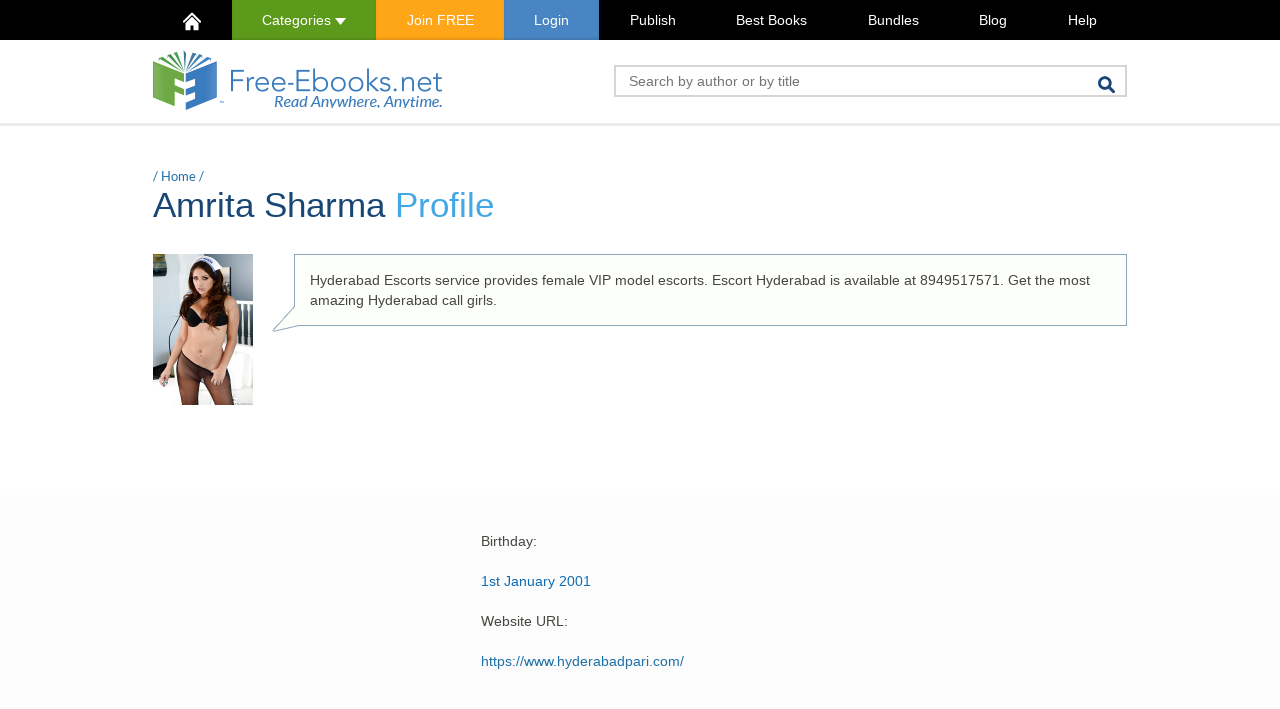

--- FILE ---
content_type: text/html; charset=utf-8
request_url: https://www.google.com/recaptcha/api2/aframe
body_size: 266
content:
<!DOCTYPE HTML><html><head><meta http-equiv="content-type" content="text/html; charset=UTF-8"></head><body><script nonce="jr8-ot1T3TvoAUWduK9UNg">/** Anti-fraud and anti-abuse applications only. See google.com/recaptcha */ try{var clients={'sodar':'https://pagead2.googlesyndication.com/pagead/sodar?'};window.addEventListener("message",function(a){try{if(a.source===window.parent){var b=JSON.parse(a.data);var c=clients[b['id']];if(c){var d=document.createElement('img');d.src=c+b['params']+'&rc='+(localStorage.getItem("rc::a")?sessionStorage.getItem("rc::b"):"");window.document.body.appendChild(d);sessionStorage.setItem("rc::e",parseInt(sessionStorage.getItem("rc::e")||0)+1);localStorage.setItem("rc::h",'1769279356324');}}}catch(b){}});window.parent.postMessage("_grecaptcha_ready", "*");}catch(b){}</script></body></html>

--- FILE ---
content_type: text/css
request_url: https://www.free-ebooks.net/resources/css/min/1741820399/profile.css
body_size: 342
content:
.bubble{border:1px solid #8ca3ba;background:#fdfffa;position:relative;margin-left:18px}.bubble div{padding:15px 15px}.bubble:after{content:"";position:absolute;left:-23px;bottom:-7px;background:url(/resources/img/bubble-bottom.png) no-repeat;width:27px;height:26px}.content label{font-size:14px;overflow:hidden}#moreLib,#moreAuthored{background:#f2f3f4;padding:5px 0;overflow:hidden;border-bottom:2px solid #dedede;border-top:5px solid #fff}.full-width p{color:#0f6bb4}.full-width a{font-weight:400}